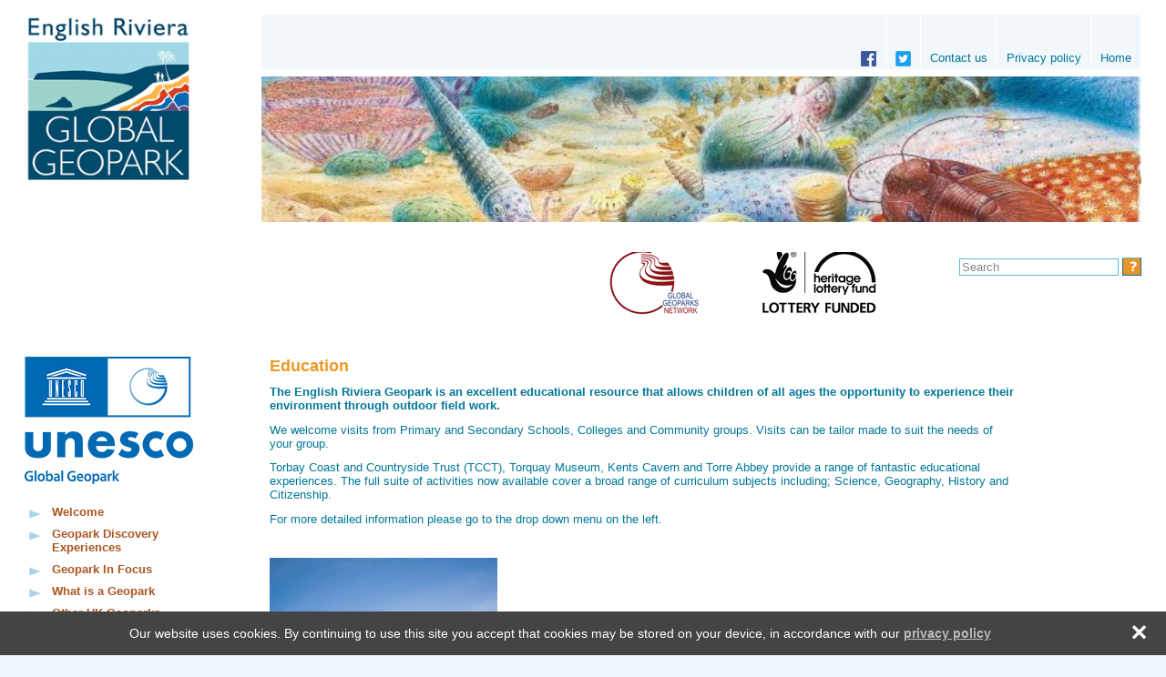

--- FILE ---
content_type: text/html;charset=UTF-8
request_url: https://www.englishrivierageopark.org.uk/section_main.cfm?section=14
body_size: 5074
content:

 




















<!doctype html>
<html lang="en">
<head>

<title>Education : English Riviera Global Geopark</title>

<meta name="KEYWORDS" content="">
<meta name="DESCRIPTION" content="Education - English Riviera Global Geopark">


<script type="text/javascript">
var headerpix=new Array();
headerpix[0]=["weblive_images/weblongdevonian.jpg", "", ""]
headerpix[1]=["weblive_images/weblongpermian.jpg", "", ""]
headerpix[2]=["weblive_images/weblongroundham.jpg", "", ""]
headerpix[3]=["weblive_images/weblongbay.jpg", "", ""]
</script>

<link rel="stylesheet" href="styles.css" type="text/css">
<script type="text/javascript" src="functions.js"></script>
<script type="text/javascript" src="swfobject.js"></script>














</head>
<body>
<div id="main">


<!-- =============================== start header ======================= -->



 
<script src="https://ajax.googleapis.com/ajax/libs/jquery/2.1.3/jquery.min.js"></script>






  <link rel="stylesheet" type="text/css" href="cookieInfoStyles_new.css">
  <script src="cookieInfoScript.js"></script>




<style>
#headerall   { display:flex; }
#headerleft  { width:260px; }
#headerright { flex-grow:1; margin-top:16px; }

#headerleft a img[src*="mainlogo.png"] { /* width:115%; */ max-width:none; }

#headerright .cycle-slideshow { position:relative !important; display:block !important; margin-bottom:18px; }
#headerright .cycle-slideshow img { width:100%; max-width:unset; max-height:160px; }


.cycle-slideshow img       { display:none; }
.cycle-slideshow img.first { display:inline; }

form#searchform { margin-top:21px !important; }
</style>




<div id="headerall">
<div id="headerleft">

<a href="./"><img src="images/mainlogo23.png" alt="ENGLISH RIVIERA GLOBAL GEOPARK" class="left" style="padding-top:16px;"></a><br>




<div id="google_translate_element" style="float:left; clear:both; margin-left:25px;"></div>



</div>
<div id="headerright">


<div id="topmenu"><a
href="./">Home</a><a 
href="privacy.cfm">Privacy policy</a><a href="https://www.englishrivierageopark.org.uk/section_sub.cfm?section=5299&sub=5300">Contact us</a>
<a
href="https://twitter.com/rivierageopark" target="_blank"><img src="images/logo_tw_17.png" alt="Find us on Twitter" title="Find us on Twitter"></a><a href="https://www.facebook.com/pages/English-Riviera-Global-Geopark/258946804141001" target="fb2"><img src="images/logo_fb_17.png" alt="Find us on Facebook" title="Find us on Facebook"></a><br>
</div>







<script src="https://ajax.googleapis.com/ajax/libs/jquery/2.1.3/jquery.min.js"></script>


<script src="https://malsup.github.io/jquery.cycle2.js"></script>

<div style="position:absolute; display:inline-block;"
     class="cycle-slideshow"
     data-cycle-timeout="9000"
     data-cycle-speed="1000">
    
    <img src="weblive_images/weblongdevonian.jpg" alt="" class="first">
    
    <img src="weblive_images/weblongpermian.jpg" alt="">
    
    <img src="weblive_images/weblongroundham.jpg" alt="">
    
    <img src="weblive_images/weblongbay.jpg" alt="">
    
</div>














  <!-- Google Translate --> 
  <script>
  function googleTranslateElementInit() {
    new google.translate.TranslateElement({pageLanguage: 'en', layout: google.translate.TranslateElement.InlineLayout.SIMPLE}, 'google_translate_element');
  }
  </script>
  <script type="text/javascript" src="https://translate.google.com/translate_a/element.js?cb=googleTranslateElementInit"></script>
  <!-- end of Google Translate-->












<form action="search.cfm" method="post" id="searchform">
<input type="text" name="searchfor" id="searchfor" value="Search">
<input type="image" src="images/butt_search.gif" alt="SEARCH" name="submit" value="submit">
</form>
<br>


<img src="images/logoline24b.png" alt="" style="float:right; margin-right:55px;">


<div class="clear"></div>

</div>
</div>

<!-- =============================== end header ======================= -->


<table id="columns">
<tr>
<td id="left">

<!-- =============================== start lmenu common ======================= -->







<!-- ================================ start leftmenu ======================================== -->

<ul id="lmenu">


    
<img src="images/geopark_blue.png"<br><br><br>

  
  <li><a href="section_main.cfm?section=5006">Welcome</a>

  

  </li>
  <li><a href="section_main.cfm?section=5373">Geopark Discovery Experiences</a>

  

  </li>
  <li><a href="section_main.cfm?section=5011">Geopark In Focus</a>

  

  </li>
  <li><a href="section_main.cfm?section=12">What is a Geopark</a>

  

  </li>
  <li><a href="section_main.cfm?section=814">Other UK Geoparks</a>

  

  </li>
  <li><a href="section_main.cfm?section=101">About our Geopark</a>

  

  </li>
  <li><a href="section_main.cfm?section=15">Explore the Geopark</a>

  

  </li>
  <li><a href="section_main.cfm?section=736">Geopark Adventures</a>

  

  </li>
  <li><a href="section_main.cfm?section=137">GeoActive</a>

  

  </li>
  <li><a href="section_main.cfm?section=815">Trails</a>

  

  </li>
  <li><a href="section_main.cfm?section=16">Our amazing GeoStory</a>

  

  </li>
  <li><a href="section_main.cfm?section=13">Our GeoSites</a>

  

  </li>
  <li><a href="section_main.cfm?section=17">History and Heritage </a>

  

  </li>
  <li><a href="section_main.cfm?section=18">Biodiversity </a>

  

  </li>
  <li><a href="section_main.cfm?section=812">Care for our Geopark</a>

  

  </li>
  <li>Education

  
  <ul class="lmenusub">
  <li><a href="section_sub.cfm?section=14&sub=862">Geopark Residentials</a></li>
  <li><a href="section_sub.cfm?section=14&sub=106">Primary Education</a></li>
  <li><a href="section_sub.cfm?section=14&sub=107">Secondary Education</a></li>
  <li><a href="section_sub.cfm?section=14&sub=131">Higher Education</a></li>
  <li><a href="section_sub.cfm?section=14&sub=111">Educational Sites</a></li>
  <li><a href="section_sub.cfm?section=14&sub=291">Combined Visits</a></li>
  <li><a href="section_sub.cfm?section=14&sub=108">Essential Information</a></li>
  <li><a href="section_sub.cfm?section=14&sub=109">Booking a visit</a></li>
  <li><a href="section_sub.cfm?section=14&sub=210">Volunteering</a></li>
  
  </ul>
  

  </li>
  <li><a href="section_main.cfm?section=2420">Resources for Teachers</a>

  

  </li>
  <li><a href="section_main.cfm?section=2591">GGN 2016 Archive</a>

  

  </li>
  <li><a href="section_main.cfm?section=5211">Geopark Management</a>

  

  </li>
  <li><a href="section_main.cfm?section=20">Geopark Partners </a>

  

  </li>
  <li><a href="section_main.cfm?section=3909">Associate Partners </a>

  

  </li>
  <li><a href="section_main.cfm?section=21">How to get here</a>

  

  </li>
  <li><a href="section_main.cfm?section=818">Staying in the Geopark</a>

  

  </li>
  <li><a href="section_main.cfm?section=5411">Celebrating Devon’s World-Class Heritage</a>

  

  </li>
  <li><a href="section_main.cfm?section=5350">GEOPARK FESTIVAL 2025</a>

  

  </li>
  <li><a href="section_main.cfm?section=5416">Geopark Vacancies </a>

  

  </li>

</ul>


<div id="menu2">
<ul id="lmenu2">
<li><a href="news.cfm">Our News</a></li>
<li><a href="events.cfm">Our Diary of Events</a></li>

<li><a href="gallery.cfm">Visit our Picture Gallery</a></li>
<li><a href="geoquestsongs.cfm">Songs and Films</a></li>
</ul>
</div>
<!-- ================================ end leftmenu ======================================== -->









<!-- =============================== end lmenu common ========================= -->


</td>
<td id="middle">


<h1>Education</h1>
<div>
<p><strong>The English Riviera Geopark is an excellent educational resource that allows children of all ages the opportunity to experience their environment through outdoor field work.</strong></p>
<p>We welcome visits from Primary and Secondary Schools, Colleges and Community groups. Visits can be tailor made to suit the needs of your group.</p>
<p>Torbay Coast and Countryside Trust (TCCT), Torquay Museum, Kents Cavern and Torre Abbey provide a range of fantastic educational experiences. The full suite of activities now available cover a broad range of curriculum subjects including; Science, Geography, History and Citizenship.&nbsp;</p>
<p>For more detailed information please go to the drop down menu on the left.</p>
<p>&nbsp;</p>
</div>












<div class="clearplus"></div><img src="weblive_images/educationhomepage.jpg" alt="" class="picleft">
<p>&nbsp;</p>
<p>&nbsp;</p>
<p>&nbsp;</p>
<p>&nbsp;</p>
<p>&nbsp;</p>
<p>&nbsp;</p>
<p>&nbsp;</p>
<p>&nbsp;</p>
<p>&nbsp;</p>
<p>&nbsp;</p>
<p>&nbsp;</p>
<p>&nbsp;</p>
<p>&nbsp;</p>
<p>&nbsp;</p>
<p>&nbsp;</p>
<p><strong><br></strong></p>
<p><strong>Learning with Torbay Coast and Countryside Trust </strong></p>
<p>As an independent conservation charity that manages over 1800 acres across Torbay, they host hundreds of school visits and groups every year with around 7000 children and adults enjoying Ranger led activities at their sites.</p>
<p><a href="https://www.countryside-trust.org.uk/learning" target="_blank">TCCT</a> offer safe access to a variety of specialist, high quality habitats such as streams, ponds, woodland, farmland, coast and rocky shores with all equipment and materials provided for students.</p>
<p>Full details can be found <a title="TCCT ed" href="https://www.countryside-trust.org.uk/education/" target="_blank">here </a></p>
<p>&nbsp;</p>
<p><strong>Learning with Torquay Museum </strong></p>
<p>Delve into the world of science and explore the world around us at <a href="http://www.torquaymuseum.org/learn" target="_blank">Torquay Museum</a>. Whatever your age or interest, there&rsquo;s always something amazing to discover.&nbsp;</p>
<p>Discover, explore and create at a <a href="http://www.torquaymuseum.org/learn/schools/geopark-workshops" target="_blank">Geopark Workshop</a>, step back in time and discover how the earliest humans lived. Learn about climate change and how it affected the people who lived here and come face-to-face with some of the animals that roamed the area. At the &lsquo;Rocks and Fossils Discovery&rsquo; workshop young people will learn how fossils are formed and about the different rocks which make up the landscape of our Global Geopark.</p>
<p>Interactive workshops are available for EYFS, Key Stage 1 and Key Stage 2. Workshops are packed with exciting activities and storytelling designed to stimulate the children&rsquo;s interest in the galleries and objects from the museum. Workshops are also offered which focus on traditional tales from around the world. All workshop sessions can be adapted to meet the needs of the class. To discuss your Early Years learning requirements email: <a href="/cdn-cgi/l/email-protection#aecbcadbcdcfdac7c1c0eedac1dcdfdbcfd7c3dbddcbdbc380c1dcc9" target="_blank"><span class="__cf_email__" data-cfemail="9bfeffeef8faeff2f4f5dbeff4e9eaeefae2f6eee8feeef6b5f4e9fc">[email&#160;protected]</span></a></p>
<p>Torquay Museum is a popular venue for visiting language students, many of whom have an interest in Agatha Christie. To support the interest in the Agatha Christie exhibition the museum provides a quiz based worksheet for students to complete during their visit. Find out more about <a href="http://www.torquaymuseum.org/learn/schools/language-schools" target="_blank">language school visits.</a></p>
<p><strong><br></strong></p>
<p><strong>Learning with Kents Cavern</strong></p>
<p>Kents Cavern is a gateway visitor centre the English Riviera UNESCO Global Geopark, they have a dedicated education team who are passionate about bringing Kents Cavern&rsquo;s history alive.</p>
<p>The team will work with you to ensure your visit covers exactly what you want, they not only provide young people with an educational visit but also and enjoyable and unbeatable experience of one of the oldest natural habitats in Britain.</p>
<p>Kents Cavern have a range of <a href="https://www.kents-cavern.co.uk/classroom-resources" target="_blank">downloadable cross-curricular learning packs</a>.&nbsp;</p>
<p>&nbsp;</p>
<p><strong>Learning with Torre Abbey </strong></p>
<p>Enrich your student&rsquo;s learning with a group visit to <a href="https://www.torre-abbey.org.uk/learn/schools/" target="_blank">Torre Abbey Museum.</a> Explore a unique set of buildings and grounds that have witnessed events spanning over 800 years, playing a pivotal role in the history and cultural life of Torbay.</p>
<p>To know more about Torre Abbey&rsquo;s full education offer, contact the Learning Officer on 01803 208511.</p>
<p>&nbsp;</p>


<p><strong>Educational Register of Geological Sites</strong></p>
<p><a href="https://www.devon.gov.uk/geology/educational-register-of-geological-sites-in-devon/" target="_blank">A guide to geological fieldwork in Devon</a>.</p>
<p>This Register has been compiled by Devon County Council in partnership with English Nature and the Devon RIGS Group and with funding support from The Curry Fund of the Geologists Association.</p>
<p>The Register has been designed to be of use in the planning of fieldwork trips and can also make a valuable contribution to the teaching of geography, geology and science in the National Curriculum.</p>
<a title="Devon ed register" href="http://www.devon.gov.uk/index/environment/natural_environment/geology/educational_register.htm"><br><br><br></a>


<p><strong>Academic Research</strong></p>
<p>The requirement for formal academic research is recognised and encouraged and a system is in place in order for academics to apply for consent to carry out research which is granted by Natural England and the site owner. If you wish to carry out research in the English Riviera UNESCO Global Geopark, please send your research proposal to: <a href="/cdn-cgi/l/email-protection#64094a060b1600011624010a03080d170c160d120d01160503010b1405160f4a0b16034a110f" target="_blank"><span class="__cf_email__" data-cfemail="afc281cdc0ddcbcaddefcac1c8c3c6dcc7ddc6d9c6caddcec8cac0dfceddc481c0ddc881dac4">[email&#160;protected]</span></a></p>


<p><strong><br></strong></p>
<p><strong>Fossil and Mineral Collection </strong></p>
All of the geological sites within the English Riviera UNESCO Global Geopark are protected by law and the collection of geological speciments is not permitted without formal consent&nbsp; as granted by Natural England and the site owners.&nbsp;<br>
<p>&nbsp;</p>
<p>&nbsp;</p>



</td>



</tr>
</table>


</div>



  
  <script data-cfasync="false" src="/cdn-cgi/scripts/5c5dd728/cloudflare-static/email-decode.min.js"></script><script type="text/javascript">
  var gaJsHost = (("https:" == document.location.protocol) ? "https://ssl." : "http://www.");
  document.write(unescape("%3Cscript src='" + gaJsHost + "google-analytics.com/ga.js' type='text/javascript'%3E%3C/script%3E"));
  </script>
  <script type="text/javascript">
  try {
  var pageTracker = _gat._getTracker("UA-10409968-1");
  pageTracker._trackPageview();
  } catch(err) {}
  </script>




<script defer src="https://static.cloudflareinsights.com/beacon.min.js/vcd15cbe7772f49c399c6a5babf22c1241717689176015" integrity="sha512-ZpsOmlRQV6y907TI0dKBHq9Md29nnaEIPlkf84rnaERnq6zvWvPUqr2ft8M1aS28oN72PdrCzSjY4U6VaAw1EQ==" data-cf-beacon='{"version":"2024.11.0","token":"03536d2f29784dc6b26a3e12a53ce569","r":1,"server_timing":{"name":{"cfCacheStatus":true,"cfEdge":true,"cfExtPri":true,"cfL4":true,"cfOrigin":true,"cfSpeedBrain":true},"location_startswith":null}}' crossorigin="anonymous"></script>
</body>
</html>


--- FILE ---
content_type: text/css
request_url: https://www.englishrivierageopark.org.uk/styles.css
body_size: 1842
content:

body        { margin:0; background:#eef7ff; }
div#main    { margin:0 auto; width:100%; max-width:907px; /* border:solid 1px #bde; */ border-top-width:0; padding:0 27px; background:#fff; }
table       { border-collapse:collapse; }
td          { vertical-align:top;}
img         { border:0; width:auto; max-width:100%; }
form        { margin:0; }
p           { margin:0; }
p+p         { margin-top:0.9em; }

body,td   { color:#007799; font:small verdana,arial,helvetica,sans-serif; }

a:link,a:visited  { color:#EE9922; }

div.clear            { clear:both; }
div.clearplus        { clear:both; height:8px; }
.small               { font-size:x-small; }
.left                { float:left; }

.picleft  { float:left;  margin:0 15px 10px   0;   }
.picright { float:right; margin:0  0   10px  15px; }

input.formbutt { background:#4388bb; border:solid 1px #6666aa; color:#ffffff; font-size:x-small; }
input.formbox  { border:solid 1px #7799bb; }

h1 { font:bold large   verdana,arial,helvetica,sans-serif; color:#ee9922; margin:0 0 10px 0; }
h2 { font:bold medium  arial,helvetica,sans-serif; color:#ee9922; margin:0 0 10px 0; }
h3 { font:bold small   verdana,arial,helvetica,sans-serif; color:#006699; margin:3px 0; }
h4 { font:bold x-small verdana,arial,helvetica,sans-serif; color:#006699; margin:3px 0;}
h5 { font:bold x-small verdana,arial,helvetica,sans-serif; color:#000000; margin:3px 0;}

h4+p { margin:2px 0 12px 0; }

div#topmenu   { margin:0 0 8px 0; background:#f2f7fb; text-align:right; height:60px; }
div#topmenu a { text-decoration:none; color:#007799; border-right:solid 1px white; padding:40px 10px 4px 10px; display:block; float:right; }
div#topmenu a:hover { background:#e2eef0; }

form#searchform { float:right; margin-top:5px; }
form#searchform input[type=text] { border:solid 1px #55bbdd; color:#888888; }
form#searchform input[type=image] { vertical-align:bottom; }

table#columns           { width:100%; margin-top:30px; }
table#columns td#left   { padding:0 13px 20px 0;  width:255px; }
table#columns td#middle { padding:0 13px 20px 20px; width:400px; }
table#columns td#right  { padding:0 0 20px 20px; }

ul#lmenu      { list-style-type:none; margin:0 0 30px 0; padding:0; }
ul#lmenu li   { background:url('images/listarrow1.gif') no-repeat 5px 4px; margin:1px 0; padding:4px 0 4px 30px; color:#eecc88; font-weight:bold; }
ul#lmenu li a { text-decoration:none; color:#aa5522; display:block; padding:0; }

ul#lmenu ul.lmenusub      { list-style-type:none; list-style-image:none; margin:5px 0 0 0; padding:0px;  }
ul#lmenu ul.lmenusub li   { color:#aaccee; font-size:x-small; background:transparent; padding:4px 0; }
ul#lmenu ul.lmenusub li a { color:#006699; }

ul#lmenu2      { list-style-type:none; margin:0 0 30px 0; padding:0; }
ul#lmenu2 li   { background:url('images/listarrow2.gif') no-repeat #f2f7fb 5px center; padding:0; margin:1px 0; }
ul#lmenu2 li a { text-decoration:none; color:#007799; display:block; padding:4px 0 4px 30px; }

td#left form               { font-size:x-small; }
td#left label              { color:#000000; }
td#left input[type=text]   { width:175px; margin:3px 0 7px 0; border:solid 1px #7799bb; }

div#geologos { margin-top:40px; }

div#mainintro { margin-bottom:15px; }
div#mainintro p+img, div#mainintro img+p { margin-top:0.9em; }

div#news                        { float:left; width:190px; font-size:x-small; }
div#monthevents                 { margin-left:210px; font-size:x-small; }
div#news a, div#monthevents a   { text-decoration:none; color:#ee9922; }
div#news h3, div#monthevents h3 { font-size:x-small; }
img.leftpad                     { float:left; margin:0 18px 6px 0; }

div.smallcolmnR      { margin:0 0 0 70px; font-size:x-small; padding:0; position:relative; top:-3px; }
div.smallcolmnR h3 a { color:#006699; text-decoration:none; margin-bottom:8px; }

div#areainfo { font-size:x-small; color:#aa6633; margin-bottom:20px; }
div#patron   { font-size:x-small; margin-bottom:1rem; }
div#patron img+p { margin-top:15px; }
div#gomango  { font-size:x-small; }

div#bottmenu { margin-top:30px; border-style:dotted; border-width:1px 0 0 0; padding-top:20px; clear:both; }

div#skfooter { margin:30px 0; font-size:x-small; text-align:center; }
div#skfooter a { font-weight:bold; text-decoration:none;  }
div#skfooter img { vertical-align:middle; }

/* styles for gallery page */
table.mn td.content { padding:10px 20px; }
form#galleryform    { margin:0; float:right; margin-top:20px; margin-bottom:20px; font-weight:bold; font-style:italic; text-align:right; }
table.thumbtable    { margin:35px auto; }
table.thumbtable td { padding:5px; border:solid 1px #dddddd; }
input.butt          { background:#ffee00; border:solid 1px; border-color:#bbbb66 #333300 #333300 #bbbb66; }
div#gallrub1        { clear:both; margin:20px 30px -20px 30px; }
div#gallrub2        { margin:0 30px 30px 30px; font-size:x-small; }

table.imgtbl     { float:right; margin-left:15px; }
table.imgtbl img { border:solid 1px #ccccdd; }

/* --- new for responsive layout march 2021 --- */

html                             { box-sizing:border-box; }
*, ::before, ::after             { box-sizing:inherit; }

a { /* display:inline-block; */ }

div#main                         { max-width:1300px; }

table#columns > tbody > tr                 { display:flex; flex-wrap:wrap; }
table#columns > tbody > tr > td:nth-child(1) { width:212px !important;               padding:0 !important; }
table#columns > tbody > tr > td:nth-child(2) { width:10%   !important; flex-grow:1;  margin-left:3%; margin-right:3%; max-width:850px; }
table#columns > tbody > tr > td:nth-child(3) { width:225px !important;               }

div#news        { width:50%; float:left;  padding-right:3%; }
div#monthevents { width:50%; float:right; padding-left:3%; margin-left:0; }

@media (max-width: 1100px) {
    div#news         { float:none; width:100%; padding-right:0; margin-bottom:45px; }
    div#monthevents  { float:none; width:100%; padding-left:0;}
}

/* --- /new for responsive layout march 2021 --- */


--- FILE ---
content_type: text/css
request_url: https://www.englishrivierageopark.org.uk/cookieInfoStyles_new.css
body_size: 31
content:


div#CookieInfo         { box-sizing:border-box; background:#444; color:#fff; position:fixed; width:100%; text-align:center; padding:10px 15px; z-index:900; font-family:verdana,arial,helvetica,sans-serif; font-size:0.9rem; bottom:0; display:table; }
div#CookieInfo > *     { display:table-cell; vertical-align:middle; }
div#CookieInfo a       { color:#bbb; font-weight:bold; }
a#CkBrDismiss          { font-size:1.5rem; color:#fff !important; text-decoration:none; font-weight:normal; padding-left:20px; }
a#CkBrDismiss::before  { content:"\2715"; }



--- FILE ---
content_type: application/javascript
request_url: https://www.englishrivierageopark.org.uk/cookieInfoScript.js
body_size: 852
content:


/* START BASIC COOKIE FUNCTIONS PPK */

function setCookie(name,value,days) {
    if (days) {
        var date = new Date();
        date.setTime(date.getTime()+(days*24*60*60*1000));
        var expires = "; expires="+date.toGMTString();
    }
    else var expires = "";
     document.cookie = name+"="+value+expires+"; path=/;SameSite=Lax";
    // document.cookie = name+"="+value+expires+"; path=/";
}

function getCookie(name) {
    var nameEQ = name + "=";
    var ca = document.cookie.split(';');
    for(var i=0;i < ca.length;i++) {
        var c = ca[i];
        while (c.charAt(0)==' ') c = c.substring(1,c.length);
        if (c.indexOf(nameEQ) == 0) return c.substring(nameEQ.length,c.length);
    }
    return null;
}

function deleteCookie(name) {
    setCookie(name,"",-1);
}

/* END BASIC COOKIE FUNCTIONS PPK */




// START MAIN JQUERY FUNCTION

$(function(){


  // deleteCookie('CookieBarSeen');    // ******************* THIS  LINE IS FOR TESTING PURPOSES ONLY - DEACTIVATE IN PRODUCTION VERSION! ************************


  var x = getCookie('CookieBarSeen');

  if (!x) {    // Cookie not found - cookie info bar has not previously been displayed - do the stuff to show it now!

      // CREATE COOKIE BAR

      var $ckdv = '<div id="CookieInfo">' +
                  '<p>Our website uses cookies. By continuing to use this site you accept that cookies may be stored on your device, in accordance with our <a href="privacy.cfm">privacy policy</a></p> ' +
                  '<a href="javascript:void(0);" id="CkBrDismiss" title="Close"></a>' +
                  '</div>'

      $('body').prepend($ckdv);


     // ATTACH BEHAVIOURS TO COOKIE BAR
     $('#CkBrDismiss').click(function() {
           $('#CookieInfo').slideUp('slow', function(){ 
              $('#CookieInfo').remove();           
           });
           setCookie('CookieBarSeen', 'Y', 365);     /* SET A COOKIE TO FLAG UP THAT WE'VE SEEN THE COOKIE INFO(!) */
     });


  } // END OF IF(!X)


}); // END OF JQUERY FUNCTION

